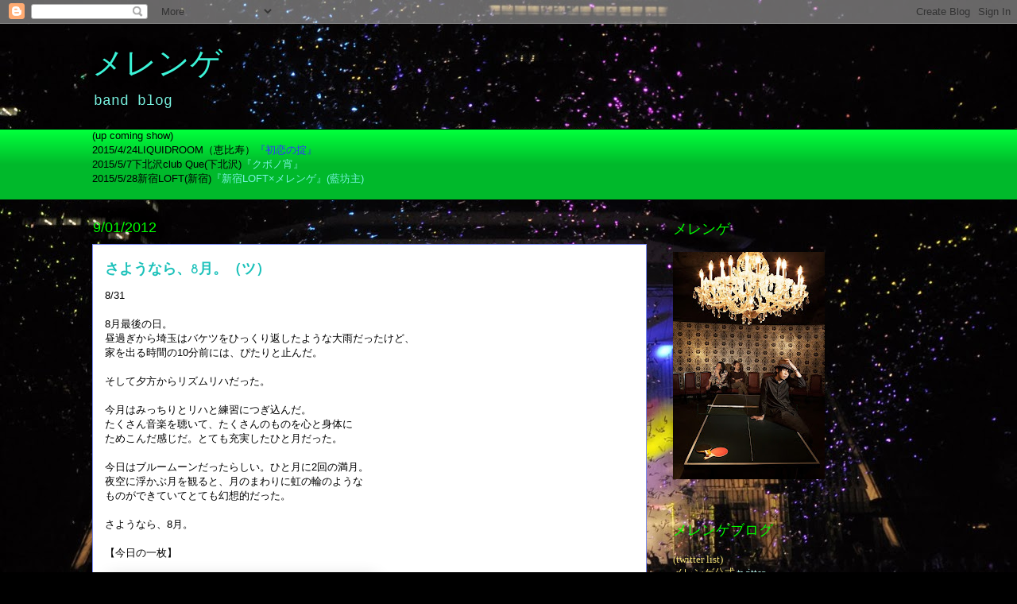

--- FILE ---
content_type: text/html; charset=UTF-8
request_url: https://band-merengueband.blogspot.com/2012/09/8.html
body_size: 15402
content:
<!DOCTYPE html>
<html class='v2' dir='ltr' lang='ja'>
<head>
<link href='https://www.blogger.com/static/v1/widgets/335934321-css_bundle_v2.css' rel='stylesheet' type='text/css'/>
<meta content='width=1100' name='viewport'/>
<meta content='text/html; charset=UTF-8' http-equiv='Content-Type'/>
<meta content='blogger' name='generator'/>
<link href='https://band-merengueband.blogspot.com/favicon.ico' rel='icon' type='image/x-icon'/>
<link href='http://band-merengueband.blogspot.com/2012/09/8.html' rel='canonical'/>
<link rel="alternate" type="application/atom+xml" title="メレンゲ - Atom" href="https://band-merengueband.blogspot.com/feeds/posts/default" />
<link rel="alternate" type="application/rss+xml" title="メレンゲ - RSS" href="https://band-merengueband.blogspot.com/feeds/posts/default?alt=rss" />
<link rel="service.post" type="application/atom+xml" title="メレンゲ - Atom" href="https://www.blogger.com/feeds/970202880095300630/posts/default" />

<link rel="alternate" type="application/atom+xml" title="メレンゲ - Atom" href="https://band-merengueband.blogspot.com/feeds/1255768484381502957/comments/default" />
<!--Can't find substitution for tag [blog.ieCssRetrofitLinks]-->
<link href='https://blogger.googleusercontent.com/img/b/R29vZ2xl/AVvXsEjCutBJCt-mhUl9dwLZ7IbSWe6tiOY3Bs_c6IJ9_dEgXeXOFtfSZ5Jub7S678BvhfYsqsOYaylgee13yphG9xuGKKNSjnPOxqCqT8ZbJkrG4odjxHMIjO_ZwJ7EJeqeBj_W2g5t84DqqToJ/s320/%E5%86%99%E7%9C%9F+%2812%29.JPG' rel='image_src'/>
<meta content='http://band-merengueband.blogspot.com/2012/09/8.html' property='og:url'/>
<meta content='さようなら、8月。（ツ）' property='og:title'/>
<meta content='8/31   8月最後の日。  昼過ぎから埼玉はバケツをひっくり返したような大雨だったけど、  家を出る時間の10分前には、ぴたりと止んだ。   そして夕方からリズムリハだった。   今月はみっちりとリハと練習につぎ込んだ。  たくさん音楽を聴いて、たくさんのものを心と身体に  ...' property='og:description'/>
<meta content='https://blogger.googleusercontent.com/img/b/R29vZ2xl/AVvXsEjCutBJCt-mhUl9dwLZ7IbSWe6tiOY3Bs_c6IJ9_dEgXeXOFtfSZ5Jub7S678BvhfYsqsOYaylgee13yphG9xuGKKNSjnPOxqCqT8ZbJkrG4odjxHMIjO_ZwJ7EJeqeBj_W2g5t84DqqToJ/w1200-h630-p-k-no-nu/%E5%86%99%E7%9C%9F+%2812%29.JPG' property='og:image'/>
<title>メレンゲ: さようなら&#12289;8月&#12290;&#65288;ツ&#65289;</title>
<style type='text/css'>@font-face{font-family:'Arvo';font-style:normal;font-weight:400;font-display:swap;src:url(//fonts.gstatic.com/s/arvo/v23/tDbD2oWUg0MKqScQ6A.ttf)format('truetype');}@font-face{font-family:'Josefin Slab';font-style:normal;font-weight:400;font-display:swap;src:url(//fonts.gstatic.com/s/josefinslab/v29/lW-swjwOK3Ps5GSJlNNkMalNpiZe_ldbOR4W71msR349Lw.ttf)format('truetype');}@font-face{font-family:'Josefin Slab';font-style:normal;font-weight:700;font-display:swap;src:url(//fonts.gstatic.com/s/josefinslab/v29/lW-swjwOK3Ps5GSJlNNkMalNpiZe_ldbOR4W776rR349Lw.ttf)format('truetype');}</style>
<style id='page-skin-1' type='text/css'><!--
/*
-----------------------------------------------
Blogger Template Style
Name:     Awesome Inc.
Designer: Tina Chen
URL:      tinachen.org
----------------------------------------------- */
/* Content
----------------------------------------------- */
body {
font: normal normal 13px Verdana, Geneva, sans-serif;
color: #000000;
background: #000000 url(//2.bp.blogspot.com/-2cBPRY7u0KI/Uo2OacQVawI/AAAAAAAADSE/SC--0j8DHgE/s0/DSC_0241_2.jpg) repeat-y scroll top left;
}
html body .content-outer {
min-width: 0;
max-width: 100%;
width: 100%;
}
a:link {
text-decoration: none;
color: #79f3e1;
}
a:visited {
text-decoration: none;
color: #c11b22;
}
a:hover {
text-decoration: underline;
color: #ff9900;
}
.body-fauxcolumn-outer .cap-top {
position: absolute;
z-index: 1;
height: 276px;
width: 100%;
background: transparent none repeat-x scroll top left;
_background-image: none;
}
/* Columns
----------------------------------------------- */
.content-inner {
padding: 0;
}
.header-inner .section {
margin: 0 16px;
}
.tabs-inner .section {
margin: 0 16px;
}
.main-inner {
padding-top: 55px;
}
.main-inner .column-center-inner,
.main-inner .column-left-inner,
.main-inner .column-right-inner {
padding: 0 5px;
}
*+html body .main-inner .column-center-inner {
margin-top: -55px;
}
#layout .main-inner .column-center-inner {
margin-top: 0;
}
/* Header
----------------------------------------------- */
.header-outer {
margin: 0 0 15px 0;
background: transparent none repeat scroll 0 0;
}
.Header h1 {
font: normal normal 40px Josefin Slab;
color: #3cf3d8;
text-shadow: 0 0 20px #000000;
}
.Header h1 a {
color: #3cf3d8;
}
.Header .description {
font: normal normal 18px 'Courier New', Courier, FreeMono, monospace;
color: #79f3e1;
}
.header-inner .Header .titlewrapper,
.header-inner .Header .descriptionwrapper {
padding-left: 0;
padding-right: 0;
margin-bottom: 0;
}
.header-inner .Header .titlewrapper {
padding-top: 22px;
}
/* Tabs
----------------------------------------------- */
.tabs-outer {
overflow: hidden;
position: relative;
background: #00ff3b url(//www.blogblog.com/1kt/awesomeinc/tabs_gradient_light.png) repeat scroll 0 0;
}
#layout .tabs-outer {
overflow: visible;
}
.tabs-cap-top, .tabs-cap-bottom {
position: absolute;
width: 100%;
border-top: 1px solid #000000;
}
.tabs-cap-bottom {
bottom: 0;
}
.tabs-inner .widget li a {
display: inline-block;
margin: 0;
padding: .6em 1.5em;
font: normal normal 13px Arvo;
color: #ffffff;
border-top: 1px solid #000000;
border-bottom: 1px solid #000000;
border-left: 1px solid #000000;
height: 16px;
line-height: 16px;
}
.tabs-inner .widget li:last-child a {
border-right: 1px solid #000000;
}
.tabs-inner .widget li.selected a, .tabs-inner .widget li a:hover {
background: #9b6d5e url(//www.blogblog.com/1kt/awesomeinc/tabs_gradient_light.png) repeat-x scroll 0 -100px;
color: #ffffff;
}
/* Headings
----------------------------------------------- */
h2 {
font: normal normal 18px Georgia, Utopia, 'Palatino Linotype', Palatino, serif;
color: #00ff00;
}
/* Widgets
----------------------------------------------- */
.main-inner .section {
margin: 0 27px;
padding: 0;
}
.main-inner .column-left-outer,
.main-inner .column-right-outer {
margin-top: -3.3em;
}
#layout .main-inner .column-left-outer,
#layout .main-inner .column-right-outer {
margin-top: 0;
}
.main-inner .column-left-inner,
.main-inner .column-right-inner {
background: transparent none repeat 0 0;
-moz-box-shadow: 0 0 0 rgba(0, 0, 0, .2);
-webkit-box-shadow: 0 0 0 rgba(0, 0, 0, .2);
-goog-ms-box-shadow: 0 0 0 rgba(0, 0, 0, .2);
box-shadow: 0 0 0 rgba(0, 0, 0, .2);
-moz-border-radius: 0;
-webkit-border-radius: 0;
-goog-ms-border-radius: 0;
border-radius: 0;
}
#layout .main-inner .column-left-inner,
#layout .main-inner .column-right-inner {
margin-top: 0;
}
.sidebar .widget {
font: normal normal 13px Georgia, Utopia, 'Palatino Linotype', Palatino, serif;
color: #f3e178;
}
.sidebar .widget a:link {
color: #b5f3ea;
}
.sidebar .widget a:visited {
color: #79f3e1;
}
.sidebar .widget a:hover {
color: #ff9900;
}
.sidebar .widget h2 {
text-shadow: 0 0 20px #000000;
}
.main-inner .widget {
background-color: transparent;
border: 1px solid transparent;
padding: 0 0 15px;
margin: 20px -16px;
-moz-box-shadow: 0 0 0 rgba(0, 0, 0, .2);
-webkit-box-shadow: 0 0 0 rgba(0, 0, 0, .2);
-goog-ms-box-shadow: 0 0 0 rgba(0, 0, 0, .2);
box-shadow: 0 0 0 rgba(0, 0, 0, .2);
-moz-border-radius: 0;
-webkit-border-radius: 0;
-goog-ms-border-radius: 0;
border-radius: 0;
}
.main-inner .widget h2 {
margin: 0 -0;
padding: .6em 0 .5em;
border-bottom: 1px solid transparent;
}
.footer-inner .widget h2 {
padding: 0 0 .4em;
border-bottom: 1px solid transparent;
}
.main-inner .widget h2 + div, .footer-inner .widget h2 + div {
border-top: 0 solid transparent;
padding-top: 8px;
}
.main-inner .widget .widget-content {
margin: 0 -0;
padding: 7px 0 0;
}
.main-inner .widget ul, .main-inner .widget #ArchiveList ul.flat {
margin: -8px -15px 0;
padding: 0;
list-style: none;
}
.main-inner .widget #ArchiveList {
margin: -8px 0 0;
}
.main-inner .widget ul li, .main-inner .widget #ArchiveList ul.flat li {
padding: .5em 15px;
text-indent: 0;
color: #ffffff;
border-top: 0 solid transparent;
border-bottom: 1px solid transparent;
}
.main-inner .widget #ArchiveList ul li {
padding-top: .25em;
padding-bottom: .25em;
}
.main-inner .widget ul li:first-child, .main-inner .widget #ArchiveList ul.flat li:first-child {
border-top: none;
}
.main-inner .widget ul li:last-child, .main-inner .widget #ArchiveList ul.flat li:last-child {
border-bottom: none;
}
.post-body {
position: relative;
}
.main-inner .widget .post-body ul {
padding: 0 2.5em;
margin: .5em 0;
list-style: disc;
}
.main-inner .widget .post-body ul li {
padding: 0.25em 0;
margin-bottom: .25em;
color: #000000;
border: none;
}
.footer-inner .widget ul {
padding: 0;
list-style: none;
}
.widget .zippy {
color: #ffffff;
}
/* Posts
----------------------------------------------- */
body .main-inner .Blog {
padding: 0;
margin-bottom: 1em;
background-color: transparent;
border: none;
-moz-box-shadow: 0 0 0 rgba(0, 0, 0, 0);
-webkit-box-shadow: 0 0 0 rgba(0, 0, 0, 0);
-goog-ms-box-shadow: 0 0 0 rgba(0, 0, 0, 0);
box-shadow: 0 0 0 rgba(0, 0, 0, 0);
}
.main-inner .section:last-child .Blog:last-child {
padding: 0;
margin-bottom: 1em;
}
.main-inner .widget h2.date-header {
margin: 0 -15px 1px;
padding: 0 0 0 0;
font: normal normal 18px Impact, sans-serif;
color: #00ff00;
background: transparent none no-repeat fixed center center;
border-top: 0 solid transparent;
border-bottom: 1px solid transparent;
-moz-border-radius-topleft: 0;
-moz-border-radius-topright: 0;
-webkit-border-top-left-radius: 0;
-webkit-border-top-right-radius: 0;
border-top-left-radius: 0;
border-top-right-radius: 0;
position: absolute;
bottom: 100%;
left: 0;
text-shadow: 0 0 20px #000000;
}
.main-inner .widget h2.date-header span {
font: normal normal 18px Impact, sans-serif;
display: block;
padding: .5em 15px;
border-left: 0 solid transparent;
border-right: 0 solid transparent;
}
.date-outer {
position: relative;
margin: 55px 0 20px;
padding: 0 15px;
background-color: #ffffff;
border: 1px solid #7a8cf3;
-moz-box-shadow: 0 0 0 rgba(0, 0, 0, .2);
-webkit-box-shadow: 0 0 0 rgba(0, 0, 0, .2);
-goog-ms-box-shadow: 0 0 0 rgba(0, 0, 0, .2);
box-shadow: 0 0 0 rgba(0, 0, 0, .2);
-moz-border-radius: 0;
-webkit-border-radius: 0;
-goog-ms-border-radius: 0;
border-radius: 0;
}
.date-outer:first-child {
margin-top: 0;
}
.date-outer:last-child {
margin-bottom: 0;
-moz-border-radius-bottomleft: 0;
-moz-border-radius-bottomright: 0;
-webkit-border-bottom-left-radius: 0;
-webkit-border-bottom-right-radius: 0;
-goog-ms-border-bottom-left-radius: 0;
-goog-ms-border-bottom-right-radius: 0;
border-bottom-left-radius: 0;
border-bottom-right-radius: 0;
}
.date-posts {
margin: 0 -0;
padding: 0 0;
clear: both;
}
.post-outer, .inline-ad {
border-top: 1px solid #7a8cf3;
margin: 0 -0;
padding: 15px 0;
}
.post-outer {
padding-bottom: 10px;
}
.post-outer:first-child {
padding-top: 10px;
border-top: none;
}
.post-outer:last-child, .inline-ad:last-child {
border-bottom: none;
}
.post-body {
position: relative;
}
.post-body img {
padding: 8px;
background: #ffffff;
border: 1px solid #c3c3c3;
-moz-box-shadow: 0 0 20px rgba(0, 0, 0, .2);
-webkit-box-shadow: 0 0 20px rgba(0, 0, 0, .2);
box-shadow: 0 0 20px rgba(0, 0, 0, .2);
-moz-border-radius: 0;
-webkit-border-radius: 0;
border-radius: 0;
}
h3.post-title, h4 {
font: normal bold 18px Josefin Slab;
color: #1bc1ba;
}
h3.post-title a {
font: normal bold 18px Josefin Slab;
color: #1bc1ba;
}
h3.post-title a:hover {
color: #ff9900;
text-decoration: underline;
}
.post-header {
margin: 0 0 1em;
}
.post-body {
line-height: 1.4;
}
.post-outer h2 {
color: #000000;
}
.post-footer {
margin: 1.5em 0 0;
}
#blog-pager {
padding: 15px;
font-size: 120%;
background-color: transparent;
border: 1px solid transparent;
-moz-box-shadow: 0 0 0 rgba(0, 0, 0, .2);
-webkit-box-shadow: 0 0 0 rgba(0, 0, 0, .2);
-goog-ms-box-shadow: 0 0 0 rgba(0, 0, 0, .2);
box-shadow: 0 0 0 rgba(0, 0, 0, .2);
-moz-border-radius: 0;
-webkit-border-radius: 0;
-goog-ms-border-radius: 0;
border-radius: 0;
-moz-border-radius-topleft: 0;
-moz-border-radius-topright: 0;
-webkit-border-top-left-radius: 0;
-webkit-border-top-right-radius: 0;
-goog-ms-border-top-left-radius: 0;
-goog-ms-border-top-right-radius: 0;
border-top-left-radius: 0;
border-top-right-radius-topright: 0;
margin-top: 0;
}
.blog-feeds, .post-feeds {
margin: 1em 0;
text-align: center;
color: #22c11b;
}
.blog-feeds a, .post-feeds a {
color: #22c11b;
}
.blog-feeds a:visited, .post-feeds a:visited {
color: #c11b22;
}
.blog-feeds a:hover, .post-feeds a:hover {
color: #00ff00;
}
.post-outer .comments {
margin-top: 2em;
}
/* Comments
----------------------------------------------- */
.comments .comments-content .icon.blog-author {
background-repeat: no-repeat;
background-image: url([data-uri]);
}
.comments .comments-content .loadmore a {
border-top: 1px solid #000000;
border-bottom: 1px solid #000000;
}
.comments .continue {
border-top: 2px solid #000000;
}
/* Footer
----------------------------------------------- */
.footer-outer {
margin: -0 0 -1px;
padding: 0 0 0;
color: #ffffff;
overflow: hidden;
}
.footer-fauxborder-left {
border-top: 1px solid transparent;
background: transparent none repeat scroll 0 0;
-moz-box-shadow: 0 0 0 rgba(0, 0, 0, .2);
-webkit-box-shadow: 0 0 0 rgba(0, 0, 0, .2);
-goog-ms-box-shadow: 0 0 0 rgba(0, 0, 0, .2);
box-shadow: 0 0 0 rgba(0, 0, 0, .2);
margin: 0 -0;
}
/* Mobile
----------------------------------------------- */
body.mobile {
background-size: auto;
}
.mobile .body-fauxcolumn-outer {
background: transparent none repeat scroll top left;
}
*+html body.mobile .main-inner .column-center-inner {
margin-top: 0;
}
.mobile .main-inner .widget {
padding: 0 0 15px;
}
.mobile .main-inner .widget h2 + div,
.mobile .footer-inner .widget h2 + div {
border-top: none;
padding-top: 0;
}
.mobile .footer-inner .widget h2 {
padding: 0.5em 0;
border-bottom: none;
}
.mobile .main-inner .widget .widget-content {
margin: 0;
padding: 7px 0 0;
}
.mobile .main-inner .widget ul,
.mobile .main-inner .widget #ArchiveList ul.flat {
margin: 0 -15px 0;
}
.mobile .main-inner .widget h2.date-header {
left: 0;
}
.mobile .date-header span {
padding: 0.4em 0;
}
.mobile .date-outer:first-child {
margin-bottom: 0;
border: 1px solid #7a8cf3;
-moz-border-radius-topleft: 0;
-moz-border-radius-topright: 0;
-webkit-border-top-left-radius: 0;
-webkit-border-top-right-radius: 0;
-goog-ms-border-top-left-radius: 0;
-goog-ms-border-top-right-radius: 0;
border-top-left-radius: 0;
border-top-right-radius: 0;
}
.mobile .date-outer {
border-color: #7a8cf3;
border-width: 0 1px 1px;
}
.mobile .date-outer:last-child {
margin-bottom: 0;
}
.mobile .main-inner {
padding: 0;
}
.mobile .header-inner .section {
margin: 0;
}
.mobile .post-outer, .mobile .inline-ad {
padding: 5px 0;
}
.mobile .tabs-inner .section {
margin: 0 10px;
}
.mobile .main-inner .widget h2 {
margin: 0;
padding: 0;
}
.mobile .main-inner .widget h2.date-header span {
padding: 0;
}
.mobile .main-inner .widget .widget-content {
margin: 0;
padding: 7px 0 0;
}
.mobile #blog-pager {
border: 1px solid transparent;
background: transparent none repeat scroll 0 0;
}
.mobile .main-inner .column-left-inner,
.mobile .main-inner .column-right-inner {
background: transparent none repeat 0 0;
-moz-box-shadow: none;
-webkit-box-shadow: none;
-goog-ms-box-shadow: none;
box-shadow: none;
}
.mobile .date-posts {
margin: 0;
padding: 0;
}
.mobile .footer-fauxborder-left {
margin: 0;
border-top: inherit;
}
.mobile .main-inner .section:last-child .Blog:last-child {
margin-bottom: 0;
}
.mobile-index-contents {
color: #000000;
}
.mobile .mobile-link-button {
background: #79f3e1 url(//www.blogblog.com/1kt/awesomeinc/tabs_gradient_light.png) repeat scroll 0 0;
}
.mobile-link-button a:link, .mobile-link-button a:visited {
color: #ffffff;
}
.mobile .tabs-inner .PageList .widget-content {
background: transparent;
border-top: 1px solid;
border-color: #000000;
color: #ffffff;
}
.mobile .tabs-inner .PageList .widget-content .pagelist-arrow {
border-left: 1px solid #000000;
}

--></style>
<style id='template-skin-1' type='text/css'><!--
body {
min-width: 1080px;
}
.content-outer, .content-fauxcolumn-outer, .region-inner {
min-width: 1080px;
max-width: 1080px;
_width: 1080px;
}
.main-inner .columns {
padding-left: 0;
padding-right: 350px;
}
.main-inner .fauxcolumn-center-outer {
left: 0;
right: 350px;
/* IE6 does not respect left and right together */
_width: expression(this.parentNode.offsetWidth -
parseInt("0") -
parseInt("350px") + 'px');
}
.main-inner .fauxcolumn-left-outer {
width: 0;
}
.main-inner .fauxcolumn-right-outer {
width: 350px;
}
.main-inner .column-left-outer {
width: 0;
right: 100%;
margin-left: -0;
}
.main-inner .column-right-outer {
width: 350px;
margin-right: -350px;
}
#layout {
min-width: 0;
}
#layout .content-outer {
min-width: 0;
width: 800px;
}
#layout .region-inner {
min-width: 0;
width: auto;
}
body#layout div.add_widget {
padding: 8px;
}
body#layout div.add_widget a {
margin-left: 32px;
}
--></style>
<style>
    body {background-image:url(\/\/2.bp.blogspot.com\/-2cBPRY7u0KI\/Uo2OacQVawI\/AAAAAAAADSE\/SC--0j8DHgE\/s0\/DSC_0241_2.jpg);}
    
@media (max-width: 200px) { body {background-image:url(\/\/2.bp.blogspot.com\/-2cBPRY7u0KI\/Uo2OacQVawI\/AAAAAAAADSE\/SC--0j8DHgE\/w200\/DSC_0241_2.jpg);}}
@media (max-width: 400px) and (min-width: 201px) { body {background-image:url(\/\/2.bp.blogspot.com\/-2cBPRY7u0KI\/Uo2OacQVawI\/AAAAAAAADSE\/SC--0j8DHgE\/w400\/DSC_0241_2.jpg);}}
@media (max-width: 800px) and (min-width: 401px) { body {background-image:url(\/\/2.bp.blogspot.com\/-2cBPRY7u0KI\/Uo2OacQVawI\/AAAAAAAADSE\/SC--0j8DHgE\/w800\/DSC_0241_2.jpg);}}
@media (max-width: 1200px) and (min-width: 801px) { body {background-image:url(\/\/2.bp.blogspot.com\/-2cBPRY7u0KI\/Uo2OacQVawI\/AAAAAAAADSE\/SC--0j8DHgE\/w1200\/DSC_0241_2.jpg);}}
/* Last tag covers anything over one higher than the previous max-size cap. */
@media (min-width: 1201px) { body {background-image:url(\/\/2.bp.blogspot.com\/-2cBPRY7u0KI\/Uo2OacQVawI\/AAAAAAAADSE\/SC--0j8DHgE\/w1600\/DSC_0241_2.jpg);}}
  </style>
<link href='https://www.blogger.com/dyn-css/authorization.css?targetBlogID=970202880095300630&amp;zx=9da2e62d-c38e-4b1e-89e8-10a29375fa60' media='none' onload='if(media!=&#39;all&#39;)media=&#39;all&#39;' rel='stylesheet'/><noscript><link href='https://www.blogger.com/dyn-css/authorization.css?targetBlogID=970202880095300630&amp;zx=9da2e62d-c38e-4b1e-89e8-10a29375fa60' rel='stylesheet'/></noscript>
<meta name='google-adsense-platform-account' content='ca-host-pub-1556223355139109'/>
<meta name='google-adsense-platform-domain' content='blogspot.com'/>

</head>
<body class='loading variant-icy'>
<div class='navbar section' id='navbar' name='Navbar'><div class='widget Navbar' data-version='1' id='Navbar1'><script type="text/javascript">
    function setAttributeOnload(object, attribute, val) {
      if(window.addEventListener) {
        window.addEventListener('load',
          function(){ object[attribute] = val; }, false);
      } else {
        window.attachEvent('onload', function(){ object[attribute] = val; });
      }
    }
  </script>
<div id="navbar-iframe-container"></div>
<script type="text/javascript" src="https://apis.google.com/js/platform.js"></script>
<script type="text/javascript">
      gapi.load("gapi.iframes:gapi.iframes.style.bubble", function() {
        if (gapi.iframes && gapi.iframes.getContext) {
          gapi.iframes.getContext().openChild({
              url: 'https://www.blogger.com/navbar/970202880095300630?po\x3d1255768484381502957\x26origin\x3dhttps://band-merengueband.blogspot.com',
              where: document.getElementById("navbar-iframe-container"),
              id: "navbar-iframe"
          });
        }
      });
    </script><script type="text/javascript">
(function() {
var script = document.createElement('script');
script.type = 'text/javascript';
script.src = '//pagead2.googlesyndication.com/pagead/js/google_top_exp.js';
var head = document.getElementsByTagName('head')[0];
if (head) {
head.appendChild(script);
}})();
</script>
</div></div>
<div class='body-fauxcolumns'>
<div class='fauxcolumn-outer body-fauxcolumn-outer'>
<div class='cap-top'>
<div class='cap-left'></div>
<div class='cap-right'></div>
</div>
<div class='fauxborder-left'>
<div class='fauxborder-right'></div>
<div class='fauxcolumn-inner'>
</div>
</div>
<div class='cap-bottom'>
<div class='cap-left'></div>
<div class='cap-right'></div>
</div>
</div>
</div>
<div class='content'>
<div class='content-fauxcolumns'>
<div class='fauxcolumn-outer content-fauxcolumn-outer'>
<div class='cap-top'>
<div class='cap-left'></div>
<div class='cap-right'></div>
</div>
<div class='fauxborder-left'>
<div class='fauxborder-right'></div>
<div class='fauxcolumn-inner'>
</div>
</div>
<div class='cap-bottom'>
<div class='cap-left'></div>
<div class='cap-right'></div>
</div>
</div>
</div>
<div class='content-outer'>
<div class='content-cap-top cap-top'>
<div class='cap-left'></div>
<div class='cap-right'></div>
</div>
<div class='fauxborder-left content-fauxborder-left'>
<div class='fauxborder-right content-fauxborder-right'></div>
<div class='content-inner'>
<header>
<div class='header-outer'>
<div class='header-cap-top cap-top'>
<div class='cap-left'></div>
<div class='cap-right'></div>
</div>
<div class='fauxborder-left header-fauxborder-left'>
<div class='fauxborder-right header-fauxborder-right'></div>
<div class='region-inner header-inner'>
<div class='header section' id='header' name='ヘッダー'><div class='widget Header' data-version='1' id='Header1'>
<div id='header-inner'>
<div class='titlewrapper'>
<h1 class='title'>
<a href='https://band-merengueband.blogspot.com/'>
メレンゲ
</a>
</h1>
</div>
<div class='descriptionwrapper'>
<p class='description'><span>band blog</span></p>
</div>
</div>
</div></div>
</div>
</div>
<div class='header-cap-bottom cap-bottom'>
<div class='cap-left'></div>
<div class='cap-right'></div>
</div>
</div>
</header>
<div class='tabs-outer'>
<div class='tabs-cap-top cap-top'>
<div class='cap-left'></div>
<div class='cap-right'></div>
</div>
<div class='fauxborder-left tabs-fauxborder-left'>
<div class='fauxborder-right tabs-fauxborder-right'></div>
<div class='region-inner tabs-inner'>
<div class='tabs section' id='crosscol' name='Cross-Column'><div class='widget Text' data-version='1' id='Text2'>
<h2 class='title'>up coming show&#65281;</h2>
<div class='widget-content'>
(up coming show)<br /><style>@font-face {   font-family: "Arial"; }@font-face {   font-family: "ＭＳ 明朝"; }@font-face {   font-family: "Century"; }@font-face {   font-family: "@ＭＳ 明朝"; }@font-face {   font-family: "ＭＳ Ｐゴシック"; }@font-face {   font-family: "@ＭＳ Ｐゴシック"; }p.MsoNormal, li.MsoNormal, div.MsoNormal { margin: 0mm 0mm 0.0001pt; text-align: justify; font-size: 10.5pt; font-family: "Times New Roman"; }p.MsoSalutation, li.MsoSalutation, div.MsoSalutation { margin-right: 0mm; margin-left: 0mm; font-size: 12pt; font-family: "Times New Roman"; }strong {  }span.a { font-family: "ＭＳ Ｐゴシック"; }div.Section1 { page: Section1; }</style><div>2015/4/24<span style="font-size: 100%;">LIQUIDROOM&#65288;恵比寿&#65289;<span style="color:#3333ff;"></span></span><a href="http://www.merengue.jp/home/?p=7737"><span style="font-size: 100%;"><span style="color:#3333ff;">&#12302;</span></span><span style="font-size: 100%;"><span style="color:#3333ff;">初恋の掟&#12303;</span></span></a></div><div>2015/5/7下北沢club Que(下北沢)<span style="color:#3333ff;"><a href="http://www.merengue.jp/home/?p=7752">&#12302;クボノ宵&#12303;</a></span></div><div>2015/5/28新宿LOFT(新宿)<span style="color:#3333ff;"><a href="http://www.merengue.jp/home/?p=7766">&#12302;新宿LOFT&#215;メレンゲ&#12303;(藍坊主)</a></span></div><div><br /></div>
</div>
<div class='clear'></div>
</div></div>
<div class='tabs no-items section' id='crosscol-overflow' name='Cross-Column 2'></div>
</div>
</div>
<div class='tabs-cap-bottom cap-bottom'>
<div class='cap-left'></div>
<div class='cap-right'></div>
</div>
</div>
<div class='main-outer'>
<div class='main-cap-top cap-top'>
<div class='cap-left'></div>
<div class='cap-right'></div>
</div>
<div class='fauxborder-left main-fauxborder-left'>
<div class='fauxborder-right main-fauxborder-right'></div>
<div class='region-inner main-inner'>
<div class='columns fauxcolumns'>
<div class='fauxcolumn-outer fauxcolumn-center-outer'>
<div class='cap-top'>
<div class='cap-left'></div>
<div class='cap-right'></div>
</div>
<div class='fauxborder-left'>
<div class='fauxborder-right'></div>
<div class='fauxcolumn-inner'>
</div>
</div>
<div class='cap-bottom'>
<div class='cap-left'></div>
<div class='cap-right'></div>
</div>
</div>
<div class='fauxcolumn-outer fauxcolumn-left-outer'>
<div class='cap-top'>
<div class='cap-left'></div>
<div class='cap-right'></div>
</div>
<div class='fauxborder-left'>
<div class='fauxborder-right'></div>
<div class='fauxcolumn-inner'>
</div>
</div>
<div class='cap-bottom'>
<div class='cap-left'></div>
<div class='cap-right'></div>
</div>
</div>
<div class='fauxcolumn-outer fauxcolumn-right-outer'>
<div class='cap-top'>
<div class='cap-left'></div>
<div class='cap-right'></div>
</div>
<div class='fauxborder-left'>
<div class='fauxborder-right'></div>
<div class='fauxcolumn-inner'>
</div>
</div>
<div class='cap-bottom'>
<div class='cap-left'></div>
<div class='cap-right'></div>
</div>
</div>
<!-- corrects IE6 width calculation -->
<div class='columns-inner'>
<div class='column-center-outer'>
<div class='column-center-inner'>
<div class='main section' id='main' name='メイン'><div class='widget Blog' data-version='1' id='Blog1'>
<div class='blog-posts hfeed'>

          <div class="date-outer">
        
<h2 class='date-header'><span>9/01/2012</span></h2>

          <div class="date-posts">
        
<div class='post-outer'>
<div class='post hentry uncustomized-post-template' itemprop='blogPost' itemscope='itemscope' itemtype='http://schema.org/BlogPosting'>
<meta content='https://blogger.googleusercontent.com/img/b/R29vZ2xl/AVvXsEjCutBJCt-mhUl9dwLZ7IbSWe6tiOY3Bs_c6IJ9_dEgXeXOFtfSZ5Jub7S678BvhfYsqsOYaylgee13yphG9xuGKKNSjnPOxqCqT8ZbJkrG4odjxHMIjO_ZwJ7EJeqeBj_W2g5t84DqqToJ/s320/%E5%86%99%E7%9C%9F+%2812%29.JPG' itemprop='image_url'/>
<meta content='970202880095300630' itemprop='blogId'/>
<meta content='1255768484381502957' itemprop='postId'/>
<a name='1255768484381502957'></a>
<h3 class='post-title entry-title' itemprop='name'>
さようなら&#12289;8月&#12290;&#65288;ツ&#65289;
</h3>
<div class='post-header'>
<div class='post-header-line-1'></div>
</div>
<div class='post-body entry-content' id='post-body-1255768484381502957' itemprop='description articleBody'>
8/31<br />
<br />
8月最後の日&#12290;<br />
昼過ぎから埼玉はバケツをひっくり返したような大雨だったけど&#12289;<br />
家を出る時間の10分前には&#12289;ぴたりと止んだ&#12290;<br />
<br />
そして夕方からリズムリハだった&#12290;<br />
<br />
今月はみっちりとリハと練習につぎ込んだ&#12290;<br />
たくさん音楽を聴いて&#12289;たくさんのものを心と身体に<br />
ためこんだ感じだ&#12290;とても充実したひと月だった&#12290;<br />
<br />
今日はブルームーンだったらしい&#12290;ひと月に2回の満月&#12290;<br />
夜空に浮かぶ月を観ると&#12289;月のまわりに虹の輪のような<br />
ものができていてとても幻想的だった&#12290;<br />
<br />
さようなら&#12289;8月&#12290; <br />
<br />
&#12304;今日の一枚&#12305;<br />
<br />
<table cellpadding="0" cellspacing="0" class="tr-caption-container" style="float: left; margin-right: 1em; text-align: left;"><tbody>
<tr><td style="text-align: center;"><a href="https://blogger.googleusercontent.com/img/b/R29vZ2xl/AVvXsEjCutBJCt-mhUl9dwLZ7IbSWe6tiOY3Bs_c6IJ9_dEgXeXOFtfSZ5Jub7S678BvhfYsqsOYaylgee13yphG9xuGKKNSjnPOxqCqT8ZbJkrG4odjxHMIjO_ZwJ7EJeqeBj_W2g5t84DqqToJ/s1600/%E5%86%99%E7%9C%9F+%2812%29.JPG" imageanchor="1" style="clear: left; margin-bottom: 1em; margin-left: auto; margin-right: auto;"><img border="0" height="240" src="https://blogger.googleusercontent.com/img/b/R29vZ2xl/AVvXsEjCutBJCt-mhUl9dwLZ7IbSWe6tiOY3Bs_c6IJ9_dEgXeXOFtfSZ5Jub7S678BvhfYsqsOYaylgee13yphG9xuGKKNSjnPOxqCqT8ZbJkrG4odjxHMIjO_ZwJ7EJeqeBj_W2g5t84DqqToJ/s320/%E5%86%99%E7%9C%9F+%2812%29.JPG" width="320" /></a></td></tr>
<tr><td class="tr-caption" style="text-align: center;">満月のまわりに虹の輪&#12290;</td></tr>
</tbody></table>
<br />
<br />
<div style='clear: both;'></div>
</div>
<div class='post-footer'>
<div class='post-footer-line post-footer-line-1'>
<span class='post-author vcard'>
投稿者
<span class='fn' itemprop='author' itemscope='itemscope' itemtype='http://schema.org/Person'>
<meta content='https://www.blogger.com/profile/07965483398062562275' itemprop='url'/>
<a class='g-profile' href='https://www.blogger.com/profile/07965483398062562275' rel='author' title='author profile'>
<span itemprop='name'>メレンゲ</span>
</a>
</span>
</span>
<span class='post-timestamp'>
時刻:
<meta content='http://band-merengueband.blogspot.com/2012/09/8.html' itemprop='url'/>
<a class='timestamp-link' href='https://band-merengueband.blogspot.com/2012/09/8.html' rel='bookmark' title='permanent link'><abbr class='published' itemprop='datePublished' title='2012-09-01T11:23:00+09:00'>11:23:00</abbr></a>
</span>
<span class='post-comment-link'>
</span>
<span class='post-icons'>
<span class='item-control blog-admin pid-1998925999'>
<a href='https://www.blogger.com/post-edit.g?blogID=970202880095300630&postID=1255768484381502957&from=pencil' title='投稿を編集'>
<img alt='' class='icon-action' height='18' src='https://resources.blogblog.com/img/icon18_edit_allbkg.gif' width='18'/>
</a>
</span>
</span>
<div class='post-share-buttons goog-inline-block'>
<a class='goog-inline-block share-button sb-email' href='https://www.blogger.com/share-post.g?blogID=970202880095300630&postID=1255768484381502957&target=email' target='_blank' title='メールで送信'><span class='share-button-link-text'>メールで送信</span></a><a class='goog-inline-block share-button sb-blog' href='https://www.blogger.com/share-post.g?blogID=970202880095300630&postID=1255768484381502957&target=blog' onclick='window.open(this.href, "_blank", "height=270,width=475"); return false;' target='_blank' title='BlogThis!'><span class='share-button-link-text'>BlogThis!</span></a><a class='goog-inline-block share-button sb-twitter' href='https://www.blogger.com/share-post.g?blogID=970202880095300630&postID=1255768484381502957&target=twitter' target='_blank' title='X で共有'><span class='share-button-link-text'>X で共有</span></a><a class='goog-inline-block share-button sb-facebook' href='https://www.blogger.com/share-post.g?blogID=970202880095300630&postID=1255768484381502957&target=facebook' onclick='window.open(this.href, "_blank", "height=430,width=640"); return false;' target='_blank' title='Facebook で共有する'><span class='share-button-link-text'>Facebook で共有する</span></a><a class='goog-inline-block share-button sb-pinterest' href='https://www.blogger.com/share-post.g?blogID=970202880095300630&postID=1255768484381502957&target=pinterest' target='_blank' title='Pinterest に共有'><span class='share-button-link-text'>Pinterest に共有</span></a>
</div>
</div>
<div class='post-footer-line post-footer-line-2'>
<span class='post-labels'>
</span>
</div>
<div class='post-footer-line post-footer-line-3'>
<span class='post-location'>
</span>
</div>
</div>
</div>
<div class='comments' id='comments'>
<a name='comments'></a>
</div>
</div>

        </div></div>
      
</div>
<div class='blog-pager' id='blog-pager'>
<span id='blog-pager-newer-link'>
<a class='blog-pager-newer-link' href='https://band-merengueband.blogspot.com/2012/09/9.html' id='Blog1_blog-pager-newer-link' title='次の投稿'>次の投稿</a>
</span>
<span id='blog-pager-older-link'>
<a class='blog-pager-older-link' href='https://band-merengueband.blogspot.com/2012/08/blog-post_31.html' id='Blog1_blog-pager-older-link' title='前の投稿'>前の投稿</a>
</span>
<a class='home-link' href='https://band-merengueband.blogspot.com/'>ホーム</a>
</div>
<div class='clear'></div>
<div class='post-feeds'>
</div>
</div></div>
</div>
</div>
<div class='column-left-outer'>
<div class='column-left-inner'>
<aside>
</aside>
</div>
</div>
<div class='column-right-outer'>
<div class='column-right-inner'>
<aside>
<div class='sidebar section' id='sidebar-right-1'><div class='widget Image' data-version='1' id='Image4'>
<h2>メレンゲ</h2>
<div class='widget-content'>
<a href='http://merengue.jp'>
<img alt='メレンゲ' height='286' id='Image4_img' src='https://blogger.googleusercontent.com/img/b/R29vZ2xl/AVvXsEiaBQCBBDheaMz8NLEQ0UozDKhyJ5MauA4DTRw6Js0jjZECbFhf2KgKupZk0lOw2CrloVwKv7wkNRhkLxqV9R3pCvolZpl2S9sdxahNZ7X5Y1k8PnPrbjP7NLNPsELHcF8fhZYORSOhyuRs/s286/20140528SG_A%25E5%2586%2599_MINIDATE.jpg' width='191'/>
</a>
<br/>
</div>
<div class='clear'></div>
</div><div class='widget Text' data-version='1' id='Text3'>
<h2 class='title'>メレンゲブログ</h2>
<div class='widget-content'>
<div>(twitter list)<br />メレンゲ公式 <a href="https://twitter.com/merengue_info">twitter</a><br /></div>
</div>
<div class='clear'></div>
</div><div class='widget Text' data-version='1' id='Text1'>
<h2 class='title'>PROFILE</h2>
<div class='widget-content'>
新曲&#12300;僕らについて&#12301;が 4月から放映&#65281;ノイタミナの&#8221;ピンポン&#8221;エンディング&#12539;テーマに!!<br/>2013年&#12289;キューンレーベル移籍&#12290;宇宙兄弟OP曲&#12300;クレーター&#12301;&#65281;WOWOW連続ドラマW LINK 主題歌&#12300;シンメトリア&#12301;&#65281;2枚のシングルをリリース&#12290;2/14(金) 渋公 単独公演を開催を経て&#12289;5/28(水)にニューシングルをリリース&#12290;
</div>
<div class='clear'></div>
</div><div class='widget HTML' data-version='1' id='HTML5'>
<h2 class='title'>LINK LIST</h2>
<div class='widget-content'>
<a href="http://www.amazon.co.jp/メレンゲ/e/B001LI22TC/ref=sr_tc_img_2_0?qid=1385020325&amp;sr=1-2-acs"><img class="alignnone size-full wp-image-4285" title="btn_amazon" src="https://lh3.googleusercontent.com/blogger_img_proxy/AEn0k_uCX4TgLfvF8bGkJhvJsqkr_JTkNFAvwRU5zOxnKdcylHOS0rnUjOidTce8lnQyyhNpGB7ZOl-koqRdoVmeDCg8k_ZCCVahtLYSf02B0jk0R5lwqq5V04sw4T-JHXbyns7rCBHf1DwsCw=s0-d" alt="" width="70" height="21"></a><a href="http://tower.jp/artist/372723/メレンゲ"><img class="alignnone size-full wp-image-4286" title="btn_tower" src="https://lh3.googleusercontent.com/blogger_img_proxy/AEn0k_u1WMQUEqrD1iGT5i9UJJ1FklN4V8vB_tcIHsP1YH5Hz45aQ6WN2crWdmvaZbrFCceQqJoE7uArH_-3I5B7hNWBCNQeAY4N0PpZ7Cvd4-FjhAh5DoJeX5Ll2EHjRiZ-MQLnxryEL9lJ=s0-d" alt="" width="133" height="21"></a><a href="http://www.hmv.co.jp/artist_メレンゲ_000000000225525/"><img class="alignnone size-full wp-image-4287" title="btn_hmv" src="https://lh3.googleusercontent.com/blogger_img_proxy/AEn0k_sHTlNfppCKXmxg-PqhBX6ZgQeVZ5DHXbrnsmhEAwEqCDpneQg9GpwlR1laBRbf2S7xN_RgST8sb-7RjKDt8eblcn4flU09yLI0PhWlNUiijPpHm4gaVj9pzT1YTsuZ7UQLozgnMQ=s0-d" alt="" width="57" height="21"></a><a href="https://itunes.apple.com/jp/artist/merenge/id135149852"><img class="alignnone size-full wp-image-4288" title="btn_itunes" src="https://lh3.googleusercontent.com/blogger_img_proxy/AEn0k_vH52HiQZFE7MnCv1Sm-HbKlOvh5BRjYd2wwz5F8mDYZKNNHnpUppRnIzTw_Rx9rgejU0Yt2EoxoIvKCGTTbl2W-gRRKuGXGTIacBfgEozHZBNqJwOIrsf7DSBKLSYahBJQu2SbrA8P=s0-d" alt="" width="67" height="21"></a>
</div>
<div class='clear'></div>
</div><div class='widget Image' data-version='1' id='Image5'>
<h2>NEWS</h2>
<div class='widget-content'>
<a href='http://www.pingpong-anime.tv/'>
<img alt='NEWS' height='133' id='Image5_img' src='https://blogger.googleusercontent.com/img/b/R29vZ2xl/AVvXsEh3VX-MKJN3qS0lygMa-puXfTD8fQp1ra_Q6BJ1KANBGfr7L0qhuyxZ7sTh9OGM4aYedakFCICyIZs51uO3zROoNdfopOl6dY7WIYELvGtwsRZj2R1uonaSGUzcigzBstKUFlbpy6x2RgE-/s1600/%25E3%2583%2594%25E3%2583%25B3%25E3%2583%259D%25E3%2583%25B3%25E5%2591%258A%25E7%259F%25A5.jpg' width='286'/>
</a>
<br/>
</div>
<div class='clear'></div>
</div><div class='widget Image' data-version='1' id='Image6'>
<h2>iTunes &#215;&#12300;僕らについて&#12301;</h2>
<div class='widget-content'>
<a href='https://itunes.apple.com/jp/artist/id135149852'>
<img alt='iTunes ×「僕らについて」' height='118' id='Image6_img' src='https://blogger.googleusercontent.com/img/b/R29vZ2xl/AVvXsEg80UxOuqohSjtxkpD-En9nVmKaowPl3t02GcFdWCyD_xdn9tDEMHIKFNMPYMrDUIiQEDeakOoNJt8HnTGcEcjHVe3FLyxhA0SP65JgQ-0yd3oimr_gbXBoTHmYK2s7TDTCeNaqdJd6TBEk/s1600/facebook_2_2.jpg' width='286'/>
</a>
<br/>
</div>
<div class='clear'></div>
</div><div class='widget Image' data-version='1' id='Image2'>
<h2>東名阪タワーインストア&#215;僕らについて</h2>
<div class='widget-content'>
<a href='http://www.merengue.jp/home/?p=6444'>
<img alt='東名阪タワーインストア×僕らについて' height='118' id='Image2_img' src='https://blogger.googleusercontent.com/img/b/R29vZ2xl/AVvXsEjfjpM764OsJmd2dhyphenhyphenePQHzJpAk9ptWEc8lQ6ZA13hRqIa_C8-YRkcxv7R8GGpsi-JbFItK1GBOpqnRnlWWzUHJElYyQofB3OSmMdYImg5hhelc4stAIqmaIBuBwSAI0hILvLNpIdIR6l1s/s286/facebook_2.jpg' width='286'/>
</a>
<br/>
</div>
<div class='clear'></div>
</div><div class='widget Image' data-version='1' id='Image3'>
<h2>シンメトリア</h2>
<div class='widget-content'>
<a href='http://www.merengue.jp/home/?p=5303'>
<img alt='シンメトリア' height='316' id='Image3_img' src='https://blogger.googleusercontent.com/img/b/R29vZ2xl/AVvXsEgaQoK4t3w9TiIKYgUTO5R-l-hgL2tVLhaQp8Kt_gdQRg1-utmThvyQOcY7JJpH-5U10ALgviY4M1RGTE5Dj-sywGfQeqNfPAEsDjzF2SddwOQozzQCNLyruET0si0S2-izueVT1UZmWswE/s1600/J%25E5%2586%2599_%25E3%2582%25B7%25E3%2583%25B3%25E3%2583%25A1%25E3%2583%2588%25E3%2583%25AA%25E3%2582%25A2%25E5%2588%259D%25E5%259B%259E_m.jpg' width='286'/>
</a>
<br/>
<span class='caption'>2013.11.27 release  (WOWOW連続ドラマW&#12300;リンク&#12301;主題歌)</span>
</div>
<div class='clear'></div>
</div><div class='widget Image' data-version='1' id='Image1'>
<h2>クレーター</h2>
<div class='widget-content'>
<a href='http://www.merengue.jp/home/?p=4961'>
<img alt='クレーター' height='286' id='Image1_img' src='https://lh3.googleusercontent.com/blogger_img_proxy/AEn0k_tHmWm23O_CFZRTq0HWryxoyCPmsrg4Jzf8mt_OmQq_zz9QXkVCiZ1VyHDshHJeVNHJS0gx3XoCs6sMcYXIcwOS2D-qdjVzxQODh5UhwwQqyIJzOdbmdHNshBlVVCbtQA=s0-d' width='286'/>
</a>
<br/>
<span class='caption'>2013.8.21 release (TVアニメ 宇宙兄弟OP曲)</span>
</div>
<div class='clear'></div>
</div><div class='widget LinkList' data-version='1' id='LinkList2'>
<h2>official website</h2>
<div class='widget-content'>
<ul>
<li><a href='http://merengue.jp/'>メレンゲ official website</a></li>
<li><a href='http://www.sonymusic.co.jp/artist/merengue/'>Ki/oon</a></li>
<li><a href='http://www.pingpong-anime.tv/'>ピンポン</a></li>
<li><a href='http://www.wowow.co.jp/dramaw/link/'>WOWOW連続ドラマW&#12300;LINK&#12301;</a></li>
<li><a href='http://www.merengue.jp/crater/'>クレーター特設サイト</a></li>
<li><a href='http://www.ytv.co.jp/uchukyodai/'>宇宙兄弟</a></li>
<li><a href='http://www.jamboriii.com/'>JAMBORii STATION</a></li>
<li><a href='http://wmg.jp/artist/merengue/'>WARNER MUSIC JAPAN</a></li>
<li><a href='http://www.merengue.jp/music_scene/'>ミュージックシーン特設サイト</a></li>
<li><a href='http://www.wowow.co.jp/dramaw/tsumitobatsu/'>WOWOW連続ドラマW&#12300;罪と罰&#12301;</a></li>
<li><a href="//www.youtube.com/sonymusicnetwork">Youtube(Sony Music(Japan))</a></li>
<li><a href='http://merengue-goods.shop-pro.jp/'>メレンゲ online store</a></li>
</ul>
<div class='clear'></div>
</div>
</div><div class='widget LinkList' data-version='1' id='LinkList3'>
<h2>official Facebook</h2>
<div class='widget-content'>
<ul>
<li><a href='https://www.facebook.com/merengue.japan'>official Facebook</a></li>
</ul>
<div class='clear'></div>
</div>
</div><div class='widget BlogArchive' data-version='1' id='BlogArchive1'>
<h2>blog list</h2>
<div class='widget-content'>
<div id='ArchiveList'>
<div id='BlogArchive1_ArchiveList'>
<ul class='hierarchy'>
<li class='archivedate collapsed'>
<a class='toggle' href='javascript:void(0)'>
<span class='zippy'>

        &#9658;&#160;
      
</span>
</a>
<a class='post-count-link' href='https://band-merengueband.blogspot.com/2015/'>
2015
</a>
<span class='post-count' dir='ltr'>(4)</span>
<ul class='hierarchy'>
<li class='archivedate collapsed'>
<a class='toggle' href='javascript:void(0)'>
<span class='zippy'>

        &#9658;&#160;
      
</span>
</a>
<a class='post-count-link' href='https://band-merengueband.blogspot.com/2015/05/'>
5月
</a>
<span class='post-count' dir='ltr'>(1)</span>
</li>
</ul>
<ul class='hierarchy'>
<li class='archivedate collapsed'>
<a class='toggle' href='javascript:void(0)'>
<span class='zippy'>

        &#9658;&#160;
      
</span>
</a>
<a class='post-count-link' href='https://band-merengueband.blogspot.com/2015/04/'>
4月
</a>
<span class='post-count' dir='ltr'>(1)</span>
</li>
</ul>
<ul class='hierarchy'>
<li class='archivedate collapsed'>
<a class='toggle' href='javascript:void(0)'>
<span class='zippy'>

        &#9658;&#160;
      
</span>
</a>
<a class='post-count-link' href='https://band-merengueband.blogspot.com/2015/03/'>
3月
</a>
<span class='post-count' dir='ltr'>(1)</span>
</li>
</ul>
<ul class='hierarchy'>
<li class='archivedate collapsed'>
<a class='toggle' href='javascript:void(0)'>
<span class='zippy'>

        &#9658;&#160;
      
</span>
</a>
<a class='post-count-link' href='https://band-merengueband.blogspot.com/2015/01/'>
1月
</a>
<span class='post-count' dir='ltr'>(1)</span>
</li>
</ul>
</li>
</ul>
<ul class='hierarchy'>
<li class='archivedate collapsed'>
<a class='toggle' href='javascript:void(0)'>
<span class='zippy'>

        &#9658;&#160;
      
</span>
</a>
<a class='post-count-link' href='https://band-merengueband.blogspot.com/2014/'>
2014
</a>
<span class='post-count' dir='ltr'>(23)</span>
<ul class='hierarchy'>
<li class='archivedate collapsed'>
<a class='toggle' href='javascript:void(0)'>
<span class='zippy'>

        &#9658;&#160;
      
</span>
</a>
<a class='post-count-link' href='https://band-merengueband.blogspot.com/2014/12/'>
12月
</a>
<span class='post-count' dir='ltr'>(1)</span>
</li>
</ul>
<ul class='hierarchy'>
<li class='archivedate collapsed'>
<a class='toggle' href='javascript:void(0)'>
<span class='zippy'>

        &#9658;&#160;
      
</span>
</a>
<a class='post-count-link' href='https://band-merengueband.blogspot.com/2014/10/'>
10月
</a>
<span class='post-count' dir='ltr'>(3)</span>
</li>
</ul>
<ul class='hierarchy'>
<li class='archivedate collapsed'>
<a class='toggle' href='javascript:void(0)'>
<span class='zippy'>

        &#9658;&#160;
      
</span>
</a>
<a class='post-count-link' href='https://band-merengueband.blogspot.com/2014/09/'>
9月
</a>
<span class='post-count' dir='ltr'>(1)</span>
</li>
</ul>
<ul class='hierarchy'>
<li class='archivedate collapsed'>
<a class='toggle' href='javascript:void(0)'>
<span class='zippy'>

        &#9658;&#160;
      
</span>
</a>
<a class='post-count-link' href='https://band-merengueband.blogspot.com/2014/08/'>
8月
</a>
<span class='post-count' dir='ltr'>(2)</span>
</li>
</ul>
<ul class='hierarchy'>
<li class='archivedate collapsed'>
<a class='toggle' href='javascript:void(0)'>
<span class='zippy'>

        &#9658;&#160;
      
</span>
</a>
<a class='post-count-link' href='https://band-merengueband.blogspot.com/2014/07/'>
7月
</a>
<span class='post-count' dir='ltr'>(2)</span>
</li>
</ul>
<ul class='hierarchy'>
<li class='archivedate collapsed'>
<a class='toggle' href='javascript:void(0)'>
<span class='zippy'>

        &#9658;&#160;
      
</span>
</a>
<a class='post-count-link' href='https://band-merengueband.blogspot.com/2014/06/'>
6月
</a>
<span class='post-count' dir='ltr'>(2)</span>
</li>
</ul>
<ul class='hierarchy'>
<li class='archivedate collapsed'>
<a class='toggle' href='javascript:void(0)'>
<span class='zippy'>

        &#9658;&#160;
      
</span>
</a>
<a class='post-count-link' href='https://band-merengueband.blogspot.com/2014/05/'>
5月
</a>
<span class='post-count' dir='ltr'>(6)</span>
</li>
</ul>
<ul class='hierarchy'>
<li class='archivedate collapsed'>
<a class='toggle' href='javascript:void(0)'>
<span class='zippy'>

        &#9658;&#160;
      
</span>
</a>
<a class='post-count-link' href='https://band-merengueband.blogspot.com/2014/04/'>
4月
</a>
<span class='post-count' dir='ltr'>(3)</span>
</li>
</ul>
<ul class='hierarchy'>
<li class='archivedate collapsed'>
<a class='toggle' href='javascript:void(0)'>
<span class='zippy'>

        &#9658;&#160;
      
</span>
</a>
<a class='post-count-link' href='https://band-merengueband.blogspot.com/2014/02/'>
2月
</a>
<span class='post-count' dir='ltr'>(2)</span>
</li>
</ul>
<ul class='hierarchy'>
<li class='archivedate collapsed'>
<a class='toggle' href='javascript:void(0)'>
<span class='zippy'>

        &#9658;&#160;
      
</span>
</a>
<a class='post-count-link' href='https://band-merengueband.blogspot.com/2014/01/'>
1月
</a>
<span class='post-count' dir='ltr'>(1)</span>
</li>
</ul>
</li>
</ul>
<ul class='hierarchy'>
<li class='archivedate collapsed'>
<a class='toggle' href='javascript:void(0)'>
<span class='zippy'>

        &#9658;&#160;
      
</span>
</a>
<a class='post-count-link' href='https://band-merengueband.blogspot.com/2013/'>
2013
</a>
<span class='post-count' dir='ltr'>(53)</span>
<ul class='hierarchy'>
<li class='archivedate collapsed'>
<a class='toggle' href='javascript:void(0)'>
<span class='zippy'>

        &#9658;&#160;
      
</span>
</a>
<a class='post-count-link' href='https://band-merengueband.blogspot.com/2013/12/'>
12月
</a>
<span class='post-count' dir='ltr'>(5)</span>
</li>
</ul>
<ul class='hierarchy'>
<li class='archivedate collapsed'>
<a class='toggle' href='javascript:void(0)'>
<span class='zippy'>

        &#9658;&#160;
      
</span>
</a>
<a class='post-count-link' href='https://band-merengueband.blogspot.com/2013/11/'>
11月
</a>
<span class='post-count' dir='ltr'>(1)</span>
</li>
</ul>
<ul class='hierarchy'>
<li class='archivedate collapsed'>
<a class='toggle' href='javascript:void(0)'>
<span class='zippy'>

        &#9658;&#160;
      
</span>
</a>
<a class='post-count-link' href='https://band-merengueband.blogspot.com/2013/08/'>
8月
</a>
<span class='post-count' dir='ltr'>(1)</span>
</li>
</ul>
<ul class='hierarchy'>
<li class='archivedate collapsed'>
<a class='toggle' href='javascript:void(0)'>
<span class='zippy'>

        &#9658;&#160;
      
</span>
</a>
<a class='post-count-link' href='https://band-merengueband.blogspot.com/2013/05/'>
5月
</a>
<span class='post-count' dir='ltr'>(14)</span>
</li>
</ul>
<ul class='hierarchy'>
<li class='archivedate collapsed'>
<a class='toggle' href='javascript:void(0)'>
<span class='zippy'>

        &#9658;&#160;
      
</span>
</a>
<a class='post-count-link' href='https://band-merengueband.blogspot.com/2013/04/'>
4月
</a>
<span class='post-count' dir='ltr'>(27)</span>
</li>
</ul>
<ul class='hierarchy'>
<li class='archivedate collapsed'>
<a class='toggle' href='javascript:void(0)'>
<span class='zippy'>

        &#9658;&#160;
      
</span>
</a>
<a class='post-count-link' href='https://band-merengueband.blogspot.com/2013/03/'>
3月
</a>
<span class='post-count' dir='ltr'>(5)</span>
</li>
</ul>
</li>
</ul>
<ul class='hierarchy'>
<li class='archivedate expanded'>
<a class='toggle' href='javascript:void(0)'>
<span class='zippy toggle-open'>

        &#9660;&#160;
      
</span>
</a>
<a class='post-count-link' href='https://band-merengueband.blogspot.com/2012/'>
2012
</a>
<span class='post-count' dir='ltr'>(343)</span>
<ul class='hierarchy'>
<li class='archivedate collapsed'>
<a class='toggle' href='javascript:void(0)'>
<span class='zippy'>

        &#9658;&#160;
      
</span>
</a>
<a class='post-count-link' href='https://band-merengueband.blogspot.com/2012/12/'>
12月
</a>
<span class='post-count' dir='ltr'>(8)</span>
</li>
</ul>
<ul class='hierarchy'>
<li class='archivedate collapsed'>
<a class='toggle' href='javascript:void(0)'>
<span class='zippy'>

        &#9658;&#160;
      
</span>
</a>
<a class='post-count-link' href='https://band-merengueband.blogspot.com/2012/11/'>
11月
</a>
<span class='post-count' dir='ltr'>(29)</span>
</li>
</ul>
<ul class='hierarchy'>
<li class='archivedate collapsed'>
<a class='toggle' href='javascript:void(0)'>
<span class='zippy'>

        &#9658;&#160;
      
</span>
</a>
<a class='post-count-link' href='https://band-merengueband.blogspot.com/2012/10/'>
10月
</a>
<span class='post-count' dir='ltr'>(32)</span>
</li>
</ul>
<ul class='hierarchy'>
<li class='archivedate expanded'>
<a class='toggle' href='javascript:void(0)'>
<span class='zippy toggle-open'>

        &#9660;&#160;
      
</span>
</a>
<a class='post-count-link' href='https://band-merengueband.blogspot.com/2012/09/'>
9月
</a>
<span class='post-count' dir='ltr'>(29)</span>
<ul class='posts'>
<li><a href='https://band-merengueband.blogspot.com/2012/09/blog-post_29.html'>コツをつかむ&#12290;&#65288;ツ&#65289;</a></li>
<li><a href='https://band-merengueband.blogspot.com/2012/09/blog-post_28.html'>ミーティングがつづきます&#12290;&#65288;ツ&#65289;</a></li>
<li><a href='https://band-merengueband.blogspot.com/2012/09/15.html'>デビュー15年の重み&#12290;&#65288;ツ&#65289;</a></li>
<li><a href='https://band-merengueband.blogspot.com/2012/09/blog-post_26.html'>ミーティング&#12290;&#65288;ツ&#65289;</a></li>
<li><a href='https://band-merengueband.blogspot.com/2012/09/blog-post_25.html'>旅の終わり&#12290;&#65288;ツ&#65289;</a></li>
<li><a href='https://band-merengueband.blogspot.com/2012/09/crazymama-kingdom.html'>秋のツアーファイナル@岡山CRAZYMAMA KINGDOM&#12290;&#65288;ツ&#65289;</a></li>
<li><a href='https://band-merengueband.blogspot.com/2012/09/2x-pt.html'>秋のツアー2日目@高知X-pt.&#12290;&#65288;ツ&#65289;</a></li>
<li><a href='https://band-merengueband.blogspot.com/2012/09/blog-post_22.html'>京都&#8594;うどん&#8594;高知&#12290;&#65288;ツ&#65289;</a></li>
<li><a href='https://band-merengueband.blogspot.com/2012/09/1.html'>秋のツアー1本目@京都磔磔&#12290;&#65288;ツ&#65289;</a></li>
<li><a href='https://band-merengueband.blogspot.com/2012/09/blog-post_20.html'>秋のツアー&#12289;はじまります&#12290;&#65288;ツ&#65289;</a></li>
<li><a href='https://band-merengueband.blogspot.com/2012/09/blog-post_19.html'>秋のツアー最終リハ&#12290;&#65288;ツ&#65289;</a></li>
<li><a href='https://band-merengueband.blogspot.com/2012/09/blog-post_18.html'>ミーティング&#12290;&#65288;ツ&#65289;</a></li>
<li><a href='https://band-merengueband.blogspot.com/2012/09/blog-post_3332.html'>続々更新中&#65281;&#65288;ツ&#65289;</a></li>
<li><a href='https://band-merengueband.blogspot.com/2012/09/blog-post_17.html'>練習と練習の狭間&#12290;&#65288;ツ&#65289;</a></li>
<li><a href='https://band-merengueband.blogspot.com/2012/09/blog-post_15.html'>修正など&#12290;&#65288;ツ&#65289;</a></li>
<li><a href='https://band-merengueband.blogspot.com/2012/09/2_14.html'>2日間のリハ終了&#12290;&#65288;ツ&#65289;</a></li>
<li><a href='https://band-merengueband.blogspot.com/2012/09/blog-post_13.html'>本格的にリハ開始&#12290;&#65288;ツ&#65289;</a></li>
<li><a href='https://band-merengueband.blogspot.com/2012/09/blog-post_12.html'>準備&#12290;&#65288;ツ&#65289;</a></li>
<li><a href='https://band-merengueband.blogspot.com/2012/09/10.html'>あと10日&#12290;&#65288;ツ&#65289;</a></li>
<li><a href='https://band-merengueband.blogspot.com/2012/09/blog-post_10.html'>時間のムダ&#12290;&#65288;ツ&#65289;</a></li>
<li><a href='https://band-merengueband.blogspot.com/2012/09/blog-post_9.html'>変わらない感動&#12290;&#65288;ツ&#65289;</a></li>
<li><a href='https://band-merengueband.blogspot.com/2012/09/2.html'>あと2週間&#12290;&#65288;ツ&#65289;</a></li>
<li><a href='https://band-merengueband.blogspot.com/2012/09/blog-post_7.html'>豪雨とリハ&#12290;&#65288;ツ&#65289;</a></li>
<li><a href='https://band-merengueband.blogspot.com/2012/09/4.html'>4人でリハ&#12290;&#65288;ツ&#65289;</a></li>
<li><a href='https://band-merengueband.blogspot.com/2012/09/blog-post_5.html'>嵐&#12290;&#65288;ツ&#65289;</a></li>
<li><a href='https://band-merengueband.blogspot.com/2012/09/9_4.html'>9月もやります&#12290;&#65288;ツ&#65289;</a></li>
<li><a href='https://band-merengueband.blogspot.com/2012/09/blog-post.html'>収穫の秋&#12290;&#65288;ツ&#65289;</a></li>
<li><a href='https://band-merengueband.blogspot.com/2012/09/9.html'>9月だ&#12290;&#65288;ツ&#65289;</a></li>
<li><a href='https://band-merengueband.blogspot.com/2012/09/8.html'>さようなら&#12289;8月&#12290;&#65288;ツ&#65289;</a></li>
</ul>
</li>
</ul>
<ul class='hierarchy'>
<li class='archivedate collapsed'>
<a class='toggle' href='javascript:void(0)'>
<span class='zippy'>

        &#9658;&#160;
      
</span>
</a>
<a class='post-count-link' href='https://band-merengueband.blogspot.com/2012/08/'>
8月
</a>
<span class='post-count' dir='ltr'>(31)</span>
</li>
</ul>
<ul class='hierarchy'>
<li class='archivedate collapsed'>
<a class='toggle' href='javascript:void(0)'>
<span class='zippy'>

        &#9658;&#160;
      
</span>
</a>
<a class='post-count-link' href='https://band-merengueband.blogspot.com/2012/07/'>
7月
</a>
<span class='post-count' dir='ltr'>(35)</span>
</li>
</ul>
<ul class='hierarchy'>
<li class='archivedate collapsed'>
<a class='toggle' href='javascript:void(0)'>
<span class='zippy'>

        &#9658;&#160;
      
</span>
</a>
<a class='post-count-link' href='https://band-merengueband.blogspot.com/2012/06/'>
6月
</a>
<span class='post-count' dir='ltr'>(27)</span>
</li>
</ul>
<ul class='hierarchy'>
<li class='archivedate collapsed'>
<a class='toggle' href='javascript:void(0)'>
<span class='zippy'>

        &#9658;&#160;
      
</span>
</a>
<a class='post-count-link' href='https://band-merengueband.blogspot.com/2012/05/'>
5月
</a>
<span class='post-count' dir='ltr'>(32)</span>
</li>
</ul>
<ul class='hierarchy'>
<li class='archivedate collapsed'>
<a class='toggle' href='javascript:void(0)'>
<span class='zippy'>

        &#9658;&#160;
      
</span>
</a>
<a class='post-count-link' href='https://band-merengueband.blogspot.com/2012/04/'>
4月
</a>
<span class='post-count' dir='ltr'>(29)</span>
</li>
</ul>
<ul class='hierarchy'>
<li class='archivedate collapsed'>
<a class='toggle' href='javascript:void(0)'>
<span class='zippy'>

        &#9658;&#160;
      
</span>
</a>
<a class='post-count-link' href='https://band-merengueband.blogspot.com/2012/03/'>
3月
</a>
<span class='post-count' dir='ltr'>(29)</span>
</li>
</ul>
<ul class='hierarchy'>
<li class='archivedate collapsed'>
<a class='toggle' href='javascript:void(0)'>
<span class='zippy'>

        &#9658;&#160;
      
</span>
</a>
<a class='post-count-link' href='https://band-merengueband.blogspot.com/2012/02/'>
2月
</a>
<span class='post-count' dir='ltr'>(34)</span>
</li>
</ul>
<ul class='hierarchy'>
<li class='archivedate collapsed'>
<a class='toggle' href='javascript:void(0)'>
<span class='zippy'>

        &#9658;&#160;
      
</span>
</a>
<a class='post-count-link' href='https://band-merengueband.blogspot.com/2012/01/'>
1月
</a>
<span class='post-count' dir='ltr'>(28)</span>
</li>
</ul>
</li>
</ul>
<ul class='hierarchy'>
<li class='archivedate collapsed'>
<a class='toggle' href='javascript:void(0)'>
<span class='zippy'>

        &#9658;&#160;
      
</span>
</a>
<a class='post-count-link' href='https://band-merengueband.blogspot.com/2011/'>
2011
</a>
<span class='post-count' dir='ltr'>(365)</span>
<ul class='hierarchy'>
<li class='archivedate collapsed'>
<a class='toggle' href='javascript:void(0)'>
<span class='zippy'>

        &#9658;&#160;
      
</span>
</a>
<a class='post-count-link' href='https://band-merengueband.blogspot.com/2011/12/'>
12月
</a>
<span class='post-count' dir='ltr'>(30)</span>
</li>
</ul>
<ul class='hierarchy'>
<li class='archivedate collapsed'>
<a class='toggle' href='javascript:void(0)'>
<span class='zippy'>

        &#9658;&#160;
      
</span>
</a>
<a class='post-count-link' href='https://band-merengueband.blogspot.com/2011/11/'>
11月
</a>
<span class='post-count' dir='ltr'>(30)</span>
</li>
</ul>
<ul class='hierarchy'>
<li class='archivedate collapsed'>
<a class='toggle' href='javascript:void(0)'>
<span class='zippy'>

        &#9658;&#160;
      
</span>
</a>
<a class='post-count-link' href='https://band-merengueband.blogspot.com/2011/10/'>
10月
</a>
<span class='post-count' dir='ltr'>(31)</span>
</li>
</ul>
<ul class='hierarchy'>
<li class='archivedate collapsed'>
<a class='toggle' href='javascript:void(0)'>
<span class='zippy'>

        &#9658;&#160;
      
</span>
</a>
<a class='post-count-link' href='https://band-merengueband.blogspot.com/2011/09/'>
9月
</a>
<span class='post-count' dir='ltr'>(30)</span>
</li>
</ul>
<ul class='hierarchy'>
<li class='archivedate collapsed'>
<a class='toggle' href='javascript:void(0)'>
<span class='zippy'>

        &#9658;&#160;
      
</span>
</a>
<a class='post-count-link' href='https://band-merengueband.blogspot.com/2011/08/'>
8月
</a>
<span class='post-count' dir='ltr'>(31)</span>
</li>
</ul>
<ul class='hierarchy'>
<li class='archivedate collapsed'>
<a class='toggle' href='javascript:void(0)'>
<span class='zippy'>

        &#9658;&#160;
      
</span>
</a>
<a class='post-count-link' href='https://band-merengueband.blogspot.com/2011/07/'>
7月
</a>
<span class='post-count' dir='ltr'>(32)</span>
</li>
</ul>
<ul class='hierarchy'>
<li class='archivedate collapsed'>
<a class='toggle' href='javascript:void(0)'>
<span class='zippy'>

        &#9658;&#160;
      
</span>
</a>
<a class='post-count-link' href='https://band-merengueband.blogspot.com/2011/06/'>
6月
</a>
<span class='post-count' dir='ltr'>(31)</span>
</li>
</ul>
<ul class='hierarchy'>
<li class='archivedate collapsed'>
<a class='toggle' href='javascript:void(0)'>
<span class='zippy'>

        &#9658;&#160;
      
</span>
</a>
<a class='post-count-link' href='https://band-merengueband.blogspot.com/2011/05/'>
5月
</a>
<span class='post-count' dir='ltr'>(31)</span>
</li>
</ul>
<ul class='hierarchy'>
<li class='archivedate collapsed'>
<a class='toggle' href='javascript:void(0)'>
<span class='zippy'>

        &#9658;&#160;
      
</span>
</a>
<a class='post-count-link' href='https://band-merengueband.blogspot.com/2011/04/'>
4月
</a>
<span class='post-count' dir='ltr'>(30)</span>
</li>
</ul>
<ul class='hierarchy'>
<li class='archivedate collapsed'>
<a class='toggle' href='javascript:void(0)'>
<span class='zippy'>

        &#9658;&#160;
      
</span>
</a>
<a class='post-count-link' href='https://band-merengueband.blogspot.com/2011/03/'>
3月
</a>
<span class='post-count' dir='ltr'>(31)</span>
</li>
</ul>
<ul class='hierarchy'>
<li class='archivedate collapsed'>
<a class='toggle' href='javascript:void(0)'>
<span class='zippy'>

        &#9658;&#160;
      
</span>
</a>
<a class='post-count-link' href='https://band-merengueband.blogspot.com/2011/02/'>
2月
</a>
<span class='post-count' dir='ltr'>(28)</span>
</li>
</ul>
<ul class='hierarchy'>
<li class='archivedate collapsed'>
<a class='toggle' href='javascript:void(0)'>
<span class='zippy'>

        &#9658;&#160;
      
</span>
</a>
<a class='post-count-link' href='https://band-merengueband.blogspot.com/2011/01/'>
1月
</a>
<span class='post-count' dir='ltr'>(30)</span>
</li>
</ul>
</li>
</ul>
<ul class='hierarchy'>
<li class='archivedate collapsed'>
<a class='toggle' href='javascript:void(0)'>
<span class='zippy'>

        &#9658;&#160;
      
</span>
</a>
<a class='post-count-link' href='https://band-merengueband.blogspot.com/2010/'>
2010
</a>
<span class='post-count' dir='ltr'>(304)</span>
<ul class='hierarchy'>
<li class='archivedate collapsed'>
<a class='toggle' href='javascript:void(0)'>
<span class='zippy'>

        &#9658;&#160;
      
</span>
</a>
<a class='post-count-link' href='https://band-merengueband.blogspot.com/2010/12/'>
12月
</a>
<span class='post-count' dir='ltr'>(33)</span>
</li>
</ul>
<ul class='hierarchy'>
<li class='archivedate collapsed'>
<a class='toggle' href='javascript:void(0)'>
<span class='zippy'>

        &#9658;&#160;
      
</span>
</a>
<a class='post-count-link' href='https://band-merengueband.blogspot.com/2010/11/'>
11月
</a>
<span class='post-count' dir='ltr'>(34)</span>
</li>
</ul>
<ul class='hierarchy'>
<li class='archivedate collapsed'>
<a class='toggle' href='javascript:void(0)'>
<span class='zippy'>

        &#9658;&#160;
      
</span>
</a>
<a class='post-count-link' href='https://band-merengueband.blogspot.com/2010/10/'>
10月
</a>
<span class='post-count' dir='ltr'>(33)</span>
</li>
</ul>
<ul class='hierarchy'>
<li class='archivedate collapsed'>
<a class='toggle' href='javascript:void(0)'>
<span class='zippy'>

        &#9658;&#160;
      
</span>
</a>
<a class='post-count-link' href='https://band-merengueband.blogspot.com/2010/09/'>
9月
</a>
<span class='post-count' dir='ltr'>(39)</span>
</li>
</ul>
<ul class='hierarchy'>
<li class='archivedate collapsed'>
<a class='toggle' href='javascript:void(0)'>
<span class='zippy'>

        &#9658;&#160;
      
</span>
</a>
<a class='post-count-link' href='https://band-merengueband.blogspot.com/2010/08/'>
8月
</a>
<span class='post-count' dir='ltr'>(37)</span>
</li>
</ul>
<ul class='hierarchy'>
<li class='archivedate collapsed'>
<a class='toggle' href='javascript:void(0)'>
<span class='zippy'>

        &#9658;&#160;
      
</span>
</a>
<a class='post-count-link' href='https://band-merengueband.blogspot.com/2010/07/'>
7月
</a>
<span class='post-count' dir='ltr'>(38)</span>
</li>
</ul>
<ul class='hierarchy'>
<li class='archivedate collapsed'>
<a class='toggle' href='javascript:void(0)'>
<span class='zippy'>

        &#9658;&#160;
      
</span>
</a>
<a class='post-count-link' href='https://band-merengueband.blogspot.com/2010/06/'>
6月
</a>
<span class='post-count' dir='ltr'>(35)</span>
</li>
</ul>
<ul class='hierarchy'>
<li class='archivedate collapsed'>
<a class='toggle' href='javascript:void(0)'>
<span class='zippy'>

        &#9658;&#160;
      
</span>
</a>
<a class='post-count-link' href='https://band-merengueband.blogspot.com/2010/05/'>
5月
</a>
<span class='post-count' dir='ltr'>(38)</span>
</li>
</ul>
<ul class='hierarchy'>
<li class='archivedate collapsed'>
<a class='toggle' href='javascript:void(0)'>
<span class='zippy'>

        &#9658;&#160;
      
</span>
</a>
<a class='post-count-link' href='https://band-merengueband.blogspot.com/2010/04/'>
4月
</a>
<span class='post-count' dir='ltr'>(17)</span>
</li>
</ul>
</li>
</ul>
</div>
</div>
<div class='clear'></div>
</div>
</div></div>
<table border='0' cellpadding='0' cellspacing='0' class='section-columns columns-2'>
<tbody>
<tr>
<td class='first columns-cell'>
<div class='sidebar no-items section' id='sidebar-right-2-1'></div>
</td>
<td class='columns-cell'>
<div class='sidebar no-items section' id='sidebar-right-2-2'></div>
</td>
</tr>
</tbody>
</table>
<div class='sidebar no-items section' id='sidebar-right-3'></div>
</aside>
</div>
</div>
</div>
<div style='clear: both'></div>
<!-- columns -->
</div>
<!-- main -->
</div>
</div>
<div class='main-cap-bottom cap-bottom'>
<div class='cap-left'></div>
<div class='cap-right'></div>
</div>
</div>
<footer>
<div class='footer-outer'>
<div class='footer-cap-top cap-top'>
<div class='cap-left'></div>
<div class='cap-right'></div>
</div>
<div class='fauxborder-left footer-fauxborder-left'>
<div class='fauxborder-right footer-fauxborder-right'></div>
<div class='region-inner footer-inner'>
<div class='foot no-items section' id='footer-1'></div>
<table border='0' cellpadding='0' cellspacing='0' class='section-columns columns-2'>
<tbody>
<tr>
<td class='first columns-cell'>
<div class='foot section' id='footer-2-1'><div class='widget HTML' data-version='1' id='HTML1'>
<h2 class='title'>&#8220;あのヒーローと&#8221;&#12300;僕らについて&#12301;MV *通称 メインver.</h2>
<div class='widget-content'>
<iframe width="560" height="315" src="//www.youtube.com/embed/gnfhIHkXY6s" frameborder="0" allowfullscreen></iframe>
</div>
<div class='clear'></div>
</div><div class='widget HTML' data-version='1' id='HTML2'>
<h2 class='title'>シンメトリア MV</h2>
<div class='widget-content'>
<span style="font-family:Georgia, serif;"><iframe width="560" height="315" src="//www.youtube.com/embed/bOC3DBWZ5ik" frameborder="0"></iframe></span>
</div>
<div class='clear'></div>
</div></div>
</td>
<td class='columns-cell'>
<div class='foot section' id='footer-2-2'><div class='widget HTML' data-version='1' id='HTML4'>
<h2 class='title'>&#8220;あの夜明け前の&#8221;&#12300;僕らについて&#12301;MV *通称 アナザーver.</h2>
<div class='widget-content'>
<iframe width="560" height="315" src="//www.youtube.com/embed/SONioBi0mo4" frameborder="0" allowfullscreen></iframe>
</div>
<div class='clear'></div>
</div><div class='widget HTML' data-version='1' id='HTML3'>
<h2 class='title'>クレーターMV</h2>
<div class='widget-content'>
<span style="font-family:Georgia, serif;"><iframe width="560" height="315" src="//www.youtube.com/embed/pH5jwMPg6CI" frameborder="0"></iframe></span>
</div>
<div class='clear'></div>
</div></div>
</td>
</tr>
</tbody>
</table>
<!-- outside of the include in order to lock Attribution widget -->
<div class='foot section' id='footer-3' name='フッター'><div class='widget Attribution' data-version='1' id='Attribution1'>
<div class='widget-content' style='text-align: center;'>
&#12300;Awesome Inc.&#12301;テーマ. Powered by <a href='https://www.blogger.com' target='_blank'>Blogger</a>.
</div>
<div class='clear'></div>
</div></div>
</div>
</div>
<div class='footer-cap-bottom cap-bottom'>
<div class='cap-left'></div>
<div class='cap-right'></div>
</div>
</div>
</footer>
<!-- content -->
</div>
</div>
<div class='content-cap-bottom cap-bottom'>
<div class='cap-left'></div>
<div class='cap-right'></div>
</div>
</div>
</div>
<script type='text/javascript'>
    window.setTimeout(function() {
        document.body.className = document.body.className.replace('loading', '');
      }, 10);
  </script>

<script type="text/javascript" src="https://www.blogger.com/static/v1/widgets/3845888474-widgets.js"></script>
<script type='text/javascript'>
window['__wavt'] = 'AOuZoY6SSl6bfQ4bxQizEqMZttVz-5d71Q:1768715058956';_WidgetManager._Init('//www.blogger.com/rearrange?blogID\x3d970202880095300630','//band-merengueband.blogspot.com/2012/09/8.html','970202880095300630');
_WidgetManager._SetDataContext([{'name': 'blog', 'data': {'blogId': '970202880095300630', 'title': '\u30e1\u30ec\u30f3\u30b2', 'url': 'https://band-merengueband.blogspot.com/2012/09/8.html', 'canonicalUrl': 'http://band-merengueband.blogspot.com/2012/09/8.html', 'homepageUrl': 'https://band-merengueband.blogspot.com/', 'searchUrl': 'https://band-merengueband.blogspot.com/search', 'canonicalHomepageUrl': 'http://band-merengueband.blogspot.com/', 'blogspotFaviconUrl': 'https://band-merengueband.blogspot.com/favicon.ico', 'bloggerUrl': 'https://www.blogger.com', 'hasCustomDomain': false, 'httpsEnabled': true, 'enabledCommentProfileImages': true, 'gPlusViewType': 'FILTERED_POSTMOD', 'adultContent': false, 'analyticsAccountNumber': '', 'encoding': 'UTF-8', 'locale': 'ja', 'localeUnderscoreDelimited': 'ja', 'languageDirection': 'ltr', 'isPrivate': false, 'isMobile': false, 'isMobileRequest': false, 'mobileClass': '', 'isPrivateBlog': false, 'isDynamicViewsAvailable': true, 'feedLinks': '\x3clink rel\x3d\x22alternate\x22 type\x3d\x22application/atom+xml\x22 title\x3d\x22\u30e1\u30ec\u30f3\u30b2 - Atom\x22 href\x3d\x22https://band-merengueband.blogspot.com/feeds/posts/default\x22 /\x3e\n\x3clink rel\x3d\x22alternate\x22 type\x3d\x22application/rss+xml\x22 title\x3d\x22\u30e1\u30ec\u30f3\u30b2 - RSS\x22 href\x3d\x22https://band-merengueband.blogspot.com/feeds/posts/default?alt\x3drss\x22 /\x3e\n\x3clink rel\x3d\x22service.post\x22 type\x3d\x22application/atom+xml\x22 title\x3d\x22\u30e1\u30ec\u30f3\u30b2 - Atom\x22 href\x3d\x22https://www.blogger.com/feeds/970202880095300630/posts/default\x22 /\x3e\n\n\x3clink rel\x3d\x22alternate\x22 type\x3d\x22application/atom+xml\x22 title\x3d\x22\u30e1\u30ec\u30f3\u30b2 - Atom\x22 href\x3d\x22https://band-merengueband.blogspot.com/feeds/1255768484381502957/comments/default\x22 /\x3e\n', 'meTag': '', 'adsenseHostId': 'ca-host-pub-1556223355139109', 'adsenseHasAds': false, 'adsenseAutoAds': false, 'boqCommentIframeForm': true, 'loginRedirectParam': '', 'isGoogleEverywhereLinkTooltipEnabled': true, 'view': '', 'dynamicViewsCommentsSrc': '//www.blogblog.com/dynamicviews/4224c15c4e7c9321/js/comments.js', 'dynamicViewsScriptSrc': '//www.blogblog.com/dynamicviews/6e0d22adcfa5abea', 'plusOneApiSrc': 'https://apis.google.com/js/platform.js', 'disableGComments': true, 'interstitialAccepted': false, 'sharing': {'platforms': [{'name': '\u30ea\u30f3\u30af\u3092\u53d6\u5f97', 'key': 'link', 'shareMessage': '\u30ea\u30f3\u30af\u3092\u53d6\u5f97', 'target': ''}, {'name': 'Facebook', 'key': 'facebook', 'shareMessage': 'Facebook \u3067\u5171\u6709', 'target': 'facebook'}, {'name': 'BlogThis!', 'key': 'blogThis', 'shareMessage': 'BlogThis!', 'target': 'blog'}, {'name': '\xd7', 'key': 'twitter', 'shareMessage': '\xd7 \u3067\u5171\u6709', 'target': 'twitter'}, {'name': 'Pinterest', 'key': 'pinterest', 'shareMessage': 'Pinterest \u3067\u5171\u6709', 'target': 'pinterest'}, {'name': '\u30e1\u30fc\u30eb', 'key': 'email', 'shareMessage': '\u30e1\u30fc\u30eb', 'target': 'email'}], 'disableGooglePlus': true, 'googlePlusShareButtonWidth': 0, 'googlePlusBootstrap': '\x3cscript type\x3d\x22text/javascript\x22\x3ewindow.___gcfg \x3d {\x27lang\x27: \x27ja\x27};\x3c/script\x3e'}, 'hasCustomJumpLinkMessage': false, 'jumpLinkMessage': '\u7d9a\u304d\u3092\u8aad\u3080', 'pageType': 'item', 'postId': '1255768484381502957', 'postImageThumbnailUrl': 'https://blogger.googleusercontent.com/img/b/R29vZ2xl/AVvXsEjCutBJCt-mhUl9dwLZ7IbSWe6tiOY3Bs_c6IJ9_dEgXeXOFtfSZ5Jub7S678BvhfYsqsOYaylgee13yphG9xuGKKNSjnPOxqCqT8ZbJkrG4odjxHMIjO_ZwJ7EJeqeBj_W2g5t84DqqToJ/s72-c/%E5%86%99%E7%9C%9F+%2812%29.JPG', 'postImageUrl': 'https://blogger.googleusercontent.com/img/b/R29vZ2xl/AVvXsEjCutBJCt-mhUl9dwLZ7IbSWe6tiOY3Bs_c6IJ9_dEgXeXOFtfSZ5Jub7S678BvhfYsqsOYaylgee13yphG9xuGKKNSjnPOxqCqT8ZbJkrG4odjxHMIjO_ZwJ7EJeqeBj_W2g5t84DqqToJ/s320/%E5%86%99%E7%9C%9F+%2812%29.JPG', 'pageName': '\u3055\u3088\u3046\u306a\u3089\u30018\u6708\u3002\uff08\u30c4\uff09', 'pageTitle': '\u30e1\u30ec\u30f3\u30b2: \u3055\u3088\u3046\u306a\u3089\u30018\u6708\u3002\uff08\u30c4\uff09'}}, {'name': 'features', 'data': {}}, {'name': 'messages', 'data': {'edit': '\u7de8\u96c6', 'linkCopiedToClipboard': '\u30ea\u30f3\u30af\u3092\u30af\u30ea\u30c3\u30d7\u30dc\u30fc\u30c9\u306b\u30b3\u30d4\u30fc\u3057\u307e\u3057\u305f\u3002', 'ok': 'OK', 'postLink': '\u6295\u7a3f\u306e\u30ea\u30f3\u30af'}}, {'name': 'template', 'data': {'name': 'Awesome Inc.', 'localizedName': 'Awesome Inc.', 'isResponsive': false, 'isAlternateRendering': false, 'isCustom': false, 'variant': 'icy', 'variantId': 'icy'}}, {'name': 'view', 'data': {'classic': {'name': 'classic', 'url': '?view\x3dclassic'}, 'flipcard': {'name': 'flipcard', 'url': '?view\x3dflipcard'}, 'magazine': {'name': 'magazine', 'url': '?view\x3dmagazine'}, 'mosaic': {'name': 'mosaic', 'url': '?view\x3dmosaic'}, 'sidebar': {'name': 'sidebar', 'url': '?view\x3dsidebar'}, 'snapshot': {'name': 'snapshot', 'url': '?view\x3dsnapshot'}, 'timeslide': {'name': 'timeslide', 'url': '?view\x3dtimeslide'}, 'isMobile': false, 'title': '\u3055\u3088\u3046\u306a\u3089\u30018\u6708\u3002\uff08\u30c4\uff09', 'description': '8/31   8\u6708\u6700\u5f8c\u306e\u65e5\u3002  \u663c\u904e\u304e\u304b\u3089\u57fc\u7389\u306f\u30d0\u30b1\u30c4\u3092\u3072\u3063\u304f\u308a\u8fd4\u3057\u305f\u3088\u3046\u306a\u5927\u96e8\u3060\u3063\u305f\u3051\u3069\u3001  \u5bb6\u3092\u51fa\u308b\u6642\u9593\u306e10\u5206\u524d\u306b\u306f\u3001\u3074\u305f\u308a\u3068\u6b62\u3093\u3060\u3002   \u305d\u3057\u3066\u5915\u65b9\u304b\u3089\u30ea\u30ba\u30e0\u30ea\u30cf\u3060\u3063\u305f\u3002   \u4eca\u6708\u306f\u307f\u3063\u3061\u308a\u3068\u30ea\u30cf\u3068\u7df4\u7fd2\u306b\u3064\u304e\u8fbc\u3093\u3060\u3002  \u305f\u304f\u3055\u3093\u97f3\u697d\u3092\u8074\u3044\u3066\u3001\u305f\u304f\u3055\u3093\u306e\u3082\u306e\u3092\u5fc3\u3068\u8eab\u4f53\u306b  ...', 'featuredImage': 'https://blogger.googleusercontent.com/img/b/R29vZ2xl/AVvXsEjCutBJCt-mhUl9dwLZ7IbSWe6tiOY3Bs_c6IJ9_dEgXeXOFtfSZ5Jub7S678BvhfYsqsOYaylgee13yphG9xuGKKNSjnPOxqCqT8ZbJkrG4odjxHMIjO_ZwJ7EJeqeBj_W2g5t84DqqToJ/s320/%E5%86%99%E7%9C%9F+%2812%29.JPG', 'url': 'https://band-merengueband.blogspot.com/2012/09/8.html', 'type': 'item', 'isSingleItem': true, 'isMultipleItems': false, 'isError': false, 'isPage': false, 'isPost': true, 'isHomepage': false, 'isArchive': false, 'isLabelSearch': false, 'postId': 1255768484381502957}}]);
_WidgetManager._RegisterWidget('_NavbarView', new _WidgetInfo('Navbar1', 'navbar', document.getElementById('Navbar1'), {}, 'displayModeFull'));
_WidgetManager._RegisterWidget('_HeaderView', new _WidgetInfo('Header1', 'header', document.getElementById('Header1'), {}, 'displayModeFull'));
_WidgetManager._RegisterWidget('_TextView', new _WidgetInfo('Text2', 'crosscol', document.getElementById('Text2'), {}, 'displayModeFull'));
_WidgetManager._RegisterWidget('_BlogView', new _WidgetInfo('Blog1', 'main', document.getElementById('Blog1'), {'cmtInteractionsEnabled': false, 'lightboxEnabled': true, 'lightboxModuleUrl': 'https://www.blogger.com/static/v1/jsbin/4268964403-lbx__ja.js', 'lightboxCssUrl': 'https://www.blogger.com/static/v1/v-css/828616780-lightbox_bundle.css'}, 'displayModeFull'));
_WidgetManager._RegisterWidget('_ImageView', new _WidgetInfo('Image4', 'sidebar-right-1', document.getElementById('Image4'), {'resize': true}, 'displayModeFull'));
_WidgetManager._RegisterWidget('_TextView', new _WidgetInfo('Text3', 'sidebar-right-1', document.getElementById('Text3'), {}, 'displayModeFull'));
_WidgetManager._RegisterWidget('_TextView', new _WidgetInfo('Text1', 'sidebar-right-1', document.getElementById('Text1'), {}, 'displayModeFull'));
_WidgetManager._RegisterWidget('_HTMLView', new _WidgetInfo('HTML5', 'sidebar-right-1', document.getElementById('HTML5'), {}, 'displayModeFull'));
_WidgetManager._RegisterWidget('_ImageView', new _WidgetInfo('Image5', 'sidebar-right-1', document.getElementById('Image5'), {'resize': true}, 'displayModeFull'));
_WidgetManager._RegisterWidget('_ImageView', new _WidgetInfo('Image6', 'sidebar-right-1', document.getElementById('Image6'), {'resize': true}, 'displayModeFull'));
_WidgetManager._RegisterWidget('_ImageView', new _WidgetInfo('Image2', 'sidebar-right-1', document.getElementById('Image2'), {'resize': true}, 'displayModeFull'));
_WidgetManager._RegisterWidget('_ImageView', new _WidgetInfo('Image3', 'sidebar-right-1', document.getElementById('Image3'), {'resize': true}, 'displayModeFull'));
_WidgetManager._RegisterWidget('_ImageView', new _WidgetInfo('Image1', 'sidebar-right-1', document.getElementById('Image1'), {'resize': true}, 'displayModeFull'));
_WidgetManager._RegisterWidget('_LinkListView', new _WidgetInfo('LinkList2', 'sidebar-right-1', document.getElementById('LinkList2'), {}, 'displayModeFull'));
_WidgetManager._RegisterWidget('_LinkListView', new _WidgetInfo('LinkList3', 'sidebar-right-1', document.getElementById('LinkList3'), {}, 'displayModeFull'));
_WidgetManager._RegisterWidget('_BlogArchiveView', new _WidgetInfo('BlogArchive1', 'sidebar-right-1', document.getElementById('BlogArchive1'), {'languageDirection': 'ltr', 'loadingMessage': '\u8aad\u307f\u8fbc\u307f\u4e2d\x26hellip;'}, 'displayModeFull'));
_WidgetManager._RegisterWidget('_HTMLView', new _WidgetInfo('HTML1', 'footer-2-1', document.getElementById('HTML1'), {}, 'displayModeFull'));
_WidgetManager._RegisterWidget('_HTMLView', new _WidgetInfo('HTML2', 'footer-2-1', document.getElementById('HTML2'), {}, 'displayModeFull'));
_WidgetManager._RegisterWidget('_HTMLView', new _WidgetInfo('HTML4', 'footer-2-2', document.getElementById('HTML4'), {}, 'displayModeFull'));
_WidgetManager._RegisterWidget('_HTMLView', new _WidgetInfo('HTML3', 'footer-2-2', document.getElementById('HTML3'), {}, 'displayModeFull'));
_WidgetManager._RegisterWidget('_AttributionView', new _WidgetInfo('Attribution1', 'footer-3', document.getElementById('Attribution1'), {}, 'displayModeFull'));
</script>
</body>
</html>